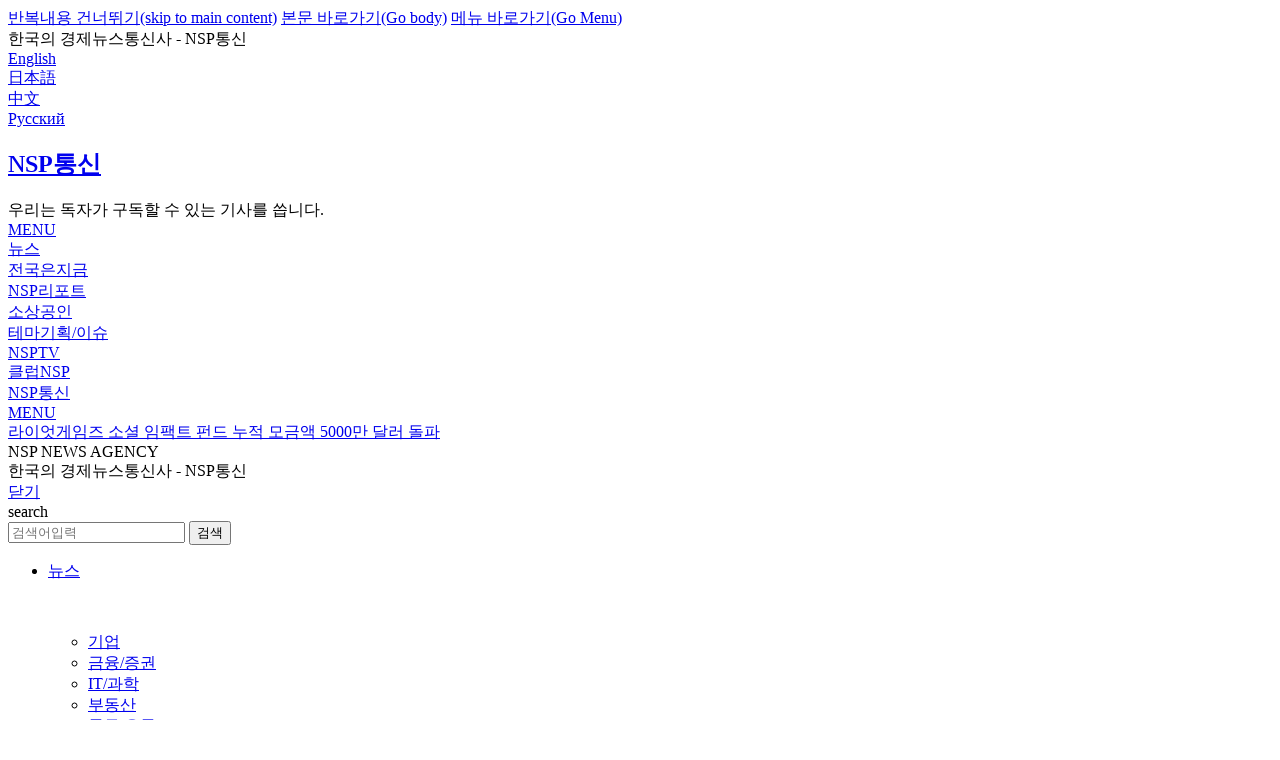

--- FILE ---
content_type: text/html; charset=UTF-8
request_url: https://www.nspna.com/news/?mode=view&newsid=670387&lang=KR
body_size: 15723
content:
<!DOCTYPE html>
<html lang="ko">
<head>
<title>라이엇게임즈 소셜 임팩트 펀드 누적 모금액 5000만 달러 돌파-NSP통신</title>
<meta charset="UTF-8" />
<meta http-equiv="X-UA-Compatible" content="IE=Edge" />
<meta name="viewport" content="width=device-width,user-scalable=yes" />
<meta name="keywords" content="라이엇게임즈,소셜임팩트펀드,누적모금액" />
<meta name="description" content="라이엇게임즈가 ‘라이엇 게임즈 소셜 임팩트 펀드(Riot Games Social Impact Fund)’의 누적 모금액이 5000만 달러(한화 약 650억원 이상)를 달성했다고 밝혔다. 2019년 출범한 라이엇게임즈 소셜 임팩트 펀드는 라이엇게임즈의 사회공헌활동을 총괄" />
<meta name="build"  content="2026.01.18" />
<meta name="author" content="이복현" />
<meta name="writer" content="이복현" />
<meta name="pulisher" content="NSP통신" />
<meta name="distribution" content="NSP통신" />
<meta name="copyright" content="NSP통신" />
<meta name="rating" content="general" />
<meta property="fb:pages" content="187183994968854" />
<meta property="fb:app_id" content="1606142703044293" />
<meta property="og:title" content="라이엇게임즈 소셜 임팩트 펀드 누적 모금액 5000만 달러 돌파-NSP통신" />
<meta property="og:site_name" content="NSP통신" />
<meta property="og:type" content="article" />
<meta property="og:url" content="https://www.nspna.com/news/?mode=view&newsid=670387&lang=KR" />
<meta property="og:image" content="https://file.nspna.com/news/2023/11/29/20231129113157_670387_1.jpg" />
<meta property="og:image:width" content="600" />
<meta property="og:image:height" content="338" />
<meta property="og:description" content="라이엇게임즈가 ‘라이엇 게임즈 소셜 임팩트 펀드(Riot Games Social Impact Fund)’의 누적 모금액이 5000만 달러(한화 약 650억원 이상)를 달성했다고 밝혔다. 2019년 출범한 라이엇게임즈 소셜 임팩트 펀드는 라이엇게임즈의 사회공헌활동을 총괄" />
<meta property="og:article:author" content="NSP통신" />
<meta name="twitter:card" content="summary" />
<meta name="twitter:title" content="라이엇게임즈 소셜 임팩트 펀드 누적 모금액 5000만 달러 돌파-NSP통신" />
<meta name="twitter:site" content="NSP통신"  />
<meta name="twitter:creator" content="nsppress" />
<meta name="twitter:image" content="https://file.nspna.com/news/2023/11/29/20231129113157_670387_1.jpg" />
<meta name="twitter:description" content="라이엇게임즈가 ‘라이엇 게임즈 소셜 임팩트 펀드(Riot Games Social Impact Fund)’의 누적 모금액이 5000만 달러(한화 약 650억원 이상)를 달성했다고 밝혔다. 2019년 출범한 라이엇게임즈 소셜 임팩트 펀드는 라이엇게임즈의 사회공헌활동을 총괄" />
<meta name="google-site-verification" content="3wbQ5NicCy_SH-HodeW9Ws-FY6DD5Z0OXf0zfLQxMcI" />
<meta name="naver-site-verification" content="5cd24c50f156c9123e6e87da23b9d659853bf389" />
<script type="application/ld+json">
{
	"@context": "http://www.schema.org",
	"@type": "NewsMediaOrganization",
	"name": "NSP통신",
	"alternateName": ["NSP", "NSP NEWS AGENCY", "NSP NEWS", "NSPTV", "NSP뉴스통신사", "엔에스피뉴스통신사"],
	"url": "https://www.nspna.com",
	"logo": {"@type": "ImageObject","url": "https://file.nspna.com/_logo/logo_600_600.png"},
	"image": { "@type": "ImageObject", "url": "https://file.nspna.com/_logo/logo_600_600.png", "height": "600", "width": "600"},
	"telephone": "+82-2-3272-2140",
	"faxNumber": "+82-2-3272-2144",
	"email": "sckim@nspna.com",
	"address": {
		"@type": "PostalAddress",
		"postalCode": "07236",
		"addressCountry": "대한민국",
		"addressRegion": "서울특별시",
		"addressLocality": "영등포구", 
		"streetAddress": "국회대로750"
	},
	"foundingDate": "2011-06-29",
	"sameAs": [
		"https://www.msn.com/ko-kr/channel/source/NSP%ED%86%B5%EC%8B%A0/sr-vid-bnmnq5e7v00v3eprvtf6ufy70yap3uw9i32fk64qdfy7uy9h9uua",
		"https://twitter.com/nsppress",
		"https://news.google.com/publications/CAAqBwgKMPXO3QowvMXTAQ",
		"https://www.youtube.com/@NSPNA",
		"https://tv.naver.com/nsptv"
	]
}
</script>
<script type="application/ld+json">
{
	"@context": "http://www.schema.org",
	"@type": "NewsArticle",
	"url": "http://www.nspna.com/news/?mode=view&newsid=670387&lang=KR",
	"mainEntityOfPage": "http://www.nspna.com/news/?mode=view&newsid=670387&lang=KR",
	"headline": "라이엇게임즈 소셜 임팩트 펀드 누적 모금액 5000만 달러 돌파-NSP통신",
	"image": [
		"https://file.nspna.com/news/2023/11/29/20231129113157_670387_1.jpg"
	],
	"name": "NSP통신",
	"datePublished": "Wed, 29 Nov 2023 11:57:23 +0900",
	"dateModified": "Wed, 29 Nov 2023 11:32:02 +0900",
	"author": [
		{"@type": "Person","name": "이복현","url": "http://www.nspna.com/news/?mode=view&newsid=670387&lang=KR"}
	],
	"publisher": {
		"@type": "Organization",
		"name":"NSP톻신",
		"logo": {
			"@type": "ImageObject",
			"url": "https://file.nspna.com/_logo/logo_600_600.png"
		}
	},
	"description": "라이엇게임즈가 ‘라이엇 게임즈 소셜 임팩트 펀드(Riot Games Social Impact Fund)’의 누적 모금액이 5000만 달러(한화 약 650억원 이상)를 달성했다고 밝혔다. 2019년 출범한 라이엇게임즈 소셜 임팩트 펀드는 라이엇게임즈의 사회공헌활동을 총괄",
	"articleBody": ""
}
</script>
<!--header.script Start-->
<link rel="shortcut icon" href="/image/favicon/favicon.ico?v=20250101" />
<meta name="apple-mobile-web-app-capable" content="yes">
<meta name="apple-mobile-web-app-status-bar-style" content="black-translucent">
<meta name="apple-mobile-web-app-title" content="NSP NEWS" />
<link rel="apple-touch-icon" sizes="57x57" href="/image/favicon/apple-icon-57x57.png?v=20250101">
<link rel="apple-touch-icon" sizes="60x60" href="/image/favicon/apple-icon-60x60.png?v=20250101">
<link rel="apple-touch-icon" sizes="72x72" href="/image/favicon/apple-icon-72x72.png?v=20250101">
<link rel="apple-touch-icon" sizes="76x76" href="/image/favicon/apple-icon-76x76.png?v=20250101">
<link rel="apple-touch-icon" sizes="114x114" href="/image/favicon/apple-icon-114x114.png?v=20250101">
<link rel="apple-touch-icon" sizes="120x120" href="/image/favicon/apple-icon-120x120.png?v=20250101">
<link rel="apple-touch-icon" sizes="144x144" href="/image/favicon/apple-icon-144x144.png?v=20250101">
<link rel="apple-touch-icon" sizes="152x152" href="/image/favicon/apple-icon-152x152.png?v=20250101">
<link rel="apple-touch-icon" sizes="180x180" href="/image/favicon/apple-icon-180x180.png?v=20250101">
<link rel="apple-touch-icon" sizes="192x192"  href="/image/favicon/android-icon-192x192.png?v=20250101">
<link rel="apple-touch-startup-image" sizes="512x512"  href="/image/favicon/android-icon-512x512.png?v=20250101">
<link rel="manifest" href="/image/favicon/manifest.webmanifest">
<script src="/image/favicon/pwacompat.min.js?v=20250101"></script>
<script>
if ('serviceWorker' in navigator) {
	window.addEventListener("load", function () {
		navigator.serviceWorker
			.register('/service_worker.js')
			.then(() => {
				console.log('NSP service worker registered');
			})
	});
}
</script>
<meta name="msapplication-TileColor" content="#FFFFFF">
<meta name="msapplication-TileImage" content="/image/favicon/ms-icon-144x144.png?v=20250101">
<meta name="theme-color" content="#003766">
<link rel="icon" type="image/png" sizes="36x36"  href="/image/favicon/android-icon-36x36.png?v=20250101">
<link rel="icon" type="image/png" sizes="48x48"  href="/image/favicon/android-icon-48x48.png?v=20250101">
<link rel="icon" type="image/png" sizes="72x72"  href="/image/favicon/android-icon-72x72.png?v=20250101">
<link rel="icon" type="image/png" sizes="96x96"  href="/image/favicon/android-icon-96x96.png?v=20250101">
<link rel="icon" type="image/png" sizes="144x144"  href="/image/favicon/android-icon-144x144.png?v=20250101">
<link rel="icon" type="image/png" sizes="192x192"  href="/image/favicon/android-icon-192x192.png?v=20230515">
<link rel="icon" type="image/png" sizes="512x512"  href="/image/favicon/android-icon-512x512.png?v=20230515">
<link rel="alternate" media="only screen and (max-width: 640px)"  href="https://m.nspna.com/news/?mode=view&newsid=670387" />
<link rel="canonical" href="https://www.nspna.com/news/?mode=view&newsid=670387" />
<link rel="amphtml" href="https://amp.nspna.com/news/?mode=view&newsid=670387&lang=KR" />
<link rel="dns-prefetch" href="https://www.nspna.com">
<link rel="preconnect" href="https://www.nspna.com">
<link rel="preconnect" href="https://file.nspna.com">
<link rel="preload" href="//fonts.gstatic.com/ea/notosanskr/v2/NotoSansKR-Light.woff2" as="font" type="font/woff2" crossorigin> 
<link rel="preload" href="//fonts.gstatic.com/ea/notosanskr/v2/NotoSansKR-Regular.woff2" as="font" type="font/woff2" crossorigin> 
<link rel="preload" href="//fonts.gstatic.com/ea/notosanskr/v2/NotoSansKR-Medium.woff2" as="font" type="font/woff2" crossorigin> 
<link rel="preload" href="//fonts.gstatic.com/ea/notosanskr/v2/NotoSansKR-Bold.woff2" as="font" type="font/woff2" crossorigin> 
<link rel="stylesheet" type="text/css" href="/_css/min.style.nsp.css?v=20251229" />
<link rel="stylesheet" type="text/css" href="/_css/min.style.nsp.same.css?v=20251101" />
<link rel="stylesheet" type="text/css" href="/_css/style.nsp.ad.css?v=20251101" />
<link rel="stylesheet" type="text/css" href="/_css/min.style.nsp.article.css?v=20251101" />
<script src="/_js/jquery-3.6.0.min.js"></script>
<script src="/_js/_config.js?v=20250101"></script>
<script src="/_js/_default.min.js?v=20250101"></script>
<script src="/_js/_base64convert.js?v=20250101"></script>
<script src="/_js/_cookie.js?v=20250101"></script>
<script src="/_js/_ad.js?v=20250101"></script>
<script src="/_js/_popup.js?v=20250101"></script>
<script src="/_js/_search.js?v=20250101"></script>
<script src="/_js/_news.js?v=20250101"></script>
<script src="/_plugin/loading/loading.js?v=20250101"></script>
<link rel="stylesheet" href="/_plugin/swiper/swiperjs/swiper-bundle.min.css?v=8.4.5">
<script src="/_plugin/swiper/swiperjs/swiper-bundle.min.js?v=8.4.5"></script>
<div id="fb-root"></div>
<script>(function(d, s, id) {
  var js, fjs = d.getElementsByTagName(s)[0];
  if (d.getElementById(id)) return;
  js = d.createElement(s); js.id = id;
  js.src = 'https://connect.facebook.net/ko_KR/sdk.js#xfbml=1&version=v3.0';
  fjs.parentNode.insertBefore(js, fjs);
}(document, 'script', 'facebook-jssdk'));</script><!--analytics.naver -->
<script rel="noopener" src="//wcs.naver.net/wcslog.js"></script>
<script>
if(!wcs_add) var wcs_add = {};
wcs_add["wa"] = "44cb69810aba";
wcs_do();
</script>
<!--// analytics.naver--><!-- microSoft Clarity tracking code for https://www.nspna.com/ -->
<script type="text/javascript">
    (function(c,l,a,r,i,t,y){
        c[a]=c[a]||function(){(c[a].q=c[a].q||[]).push(arguments)};
        t=l.createElement(r);t.async=1;t.src="https://www.clarity.ms/tag/"+i;
        y=l.getElementsByTagName(r)[0];y.parentNode.insertBefore(t,y);
    })(window, document, "clarity", "script", "gpbs0koanf");
</script><script async src="https://pagead2.googlesyndication.com/pagead/js/adsbygoogle.js?client=ca-pub-8537532622759076"
     crossorigin="anonymous"></script>
<!-- Google tag (gtag.js) -->
<script async src="https://www.googletagmanager.com/gtag/js?id=GT-PBGBN4L"></script>
<script>
  window.dataLayer = window.dataLayer || [];
  function gtag(){dataLayer.push(arguments);}
  gtag('js', new Date());
  gtag('config', 'GT-PBGBN4L');
</script>
<!-- Google Tag Manager -->
<script>(function(w,d,s,l,i){w[l]=w[l]||[];w[l].push({'gtm.start':
new Date().getTime(),event:'gtm.js'});var f=d.getElementsByTagName(s)[0],
j=d.createElement(s),dl=l!='dataLayer'?'&l='+l:'';j.async=true;j.src=
'https://www.googletagmanager.com/gtm.js?id='+i+dl;f.parentNode.insertBefore(j,f);
})(window,document,'script','dataLayer','GTM-P7L4L8Z');</script>
<!-- End Google Tag Manager --><script>
function refreshAds(obj) {
	if(obj == "G05-top") {
		setTimeout(function() {
			//alert(obj);
			if($('.G05-top > ins').children().length > 0) {
				$('.G05-top > ins').children().remove();
				$('.G05-top > ins').removeAttr('data-adsbygoogle-status');
				(adsbygoogle = window.adsbygoogle || []).push({});
				refreshAds(obj);
			}
		}, 30000*(Math.random()*2+1));
	}
	if(obj == "G01") {
		setTimeout(function() {
			//alert(obj);
			if($('.G01 > ins').children().length > 0) {
				$('.G01 > ins').children().remove();
				$('.G01 > ins').removeAttr('data-adsbygoogle-status');
				(adsbygoogle = window.adsbygoogle || []).push({});
				refreshAds(obj);
			}
		}, 20000*(Math.random()*2+1));
	}
	if(obj == "G03") {
		setTimeout(function() {
			//alert(obj);
			if($('.G03 > ins').children().length > 0) {
				$('.G03 > ins').children().remove();
				$('.G03 > ins').removeAttr('data-adsbygoogle-status');
				(adsbygoogle = window.adsbygoogle || []).push({});
				refreshAds(obj);
			}
		}, 30000*(Math.random()*2+2));
	}
	if(obj == "G03-newsbody") {
		setTimeout(function() {
			//alert(obj);
			if($('.G03-newsbody > ins').children().length > 0) {
				$('.G03-newsbody > ins').children().remove();
				$('.G03-newsbody > ins').removeAttr('data-adsbygoogle-status');
				(adsbygoogle = window.adsbygoogle || []).push({});
				refreshAds(obj);
			}
		}, 30000*(Math.random()*2+3));
	}
}

$(document).ready(function() {
	refreshAds('G05-top');
	refreshAds('G01');
	refreshAds('G03');
	//refreshAds('G03-newsbody');
});
</script>
<!--header.script End--></head>
<body>
<!-- Google Tag Manager (noscript) -->
<noscript><iframe src="https://www.googletagmanager.com/ns.html?id=GTM-P7L4L8Z"
height="0" width="0" style="display:none;visibility:hidden"></iframe></noscript>
<!-- End Google Tag Manager (noscript) --><div id="goto_skip">
	<a href="#skip_next_point" title="skip to main content">반복내용 건너뛰기(skip to main content)</a>
	<a href="#container">본문 바로가기(Go body)</a>
	<a href="#gnb3">메뉴 바로가기(Go Menu)</a>
</div><section id='wrap'>
	<section class="wrap_panel">
			</section>
	<header id='header'>
		<!--
<div style="padding: 10px 10px;background: #255d9e;text-align: center;">
	<a href="https://www.nspna.com/company/?mode=recruit" target="_blank"><span style="color:#fff;font-size: 17px;font-weight: 500;">NSP통신 신입·경력기자 모집</span></a>
</div>
-->
<div class="gnb1">
	<div class="wrap_panel">
		<div class="panel">
			<div class="gnb1-left">
				<div title='Since 2011.06.29'>한국의 경제뉴스통신사 - NSP통신</div>			</div>
			<div class="gnb1-right">
					 <div class='item '><a href='/en/'>English</a></div>
 <div class='item '><a href='/jp/'>日本語</a></div>
 <div class='item '><a href='/cn/'>中文</a></div>
 <div class='item '><a href='/ru/'>Русский</a></div>
			</div>
		</div>
	</div>
</div><div class="gnb2">
	<div class="wrap_panel">
		<div class="panel">
			<div class="logo">
				<a href="/"><h1 class="nsp_sprite nsp_logo_150">NSP통신</h1></a>			</div>
			<div class="navi">
							</div>
			<div class="gnb_left">
				<div class="item nsp-catchphrase" title="우리는 독자가 구독할 수 있는 기사를 씁니다">우리는 독자가 구독할 수 있는 기사를 씁니다.</div>
							</div>
			<div class="gnb_special">
			</div>
			<div class="gnb_menu" title="바로가기/검색">
				<a href="#">
				<div class="cssbtn_menu_info">MENU</div>
				<label for="check" class="cssbtn_menu">
					<span class="top"></span>
					<span class="middle"></span>
					<span class="bottom"></span>
				</label>
				</a>
			</div>
		</div>
	</div>
</div><div class="gnb_intro">
	<div class="wrap_panel">
		<div class="panel">
			<div class="gnb_intro_category">
								<div class="intro_category"><a href="/news/main.php">뉴스</a></div>
				<div class="intro_category"><a href="/country/main.php">전국은지금</a></div>
				<div class="intro_category"><a href="/report/main.php">NSP리포트</a></div>
				<div class="intro_category"><a href="/kfme/main.php">소상공인</a></div>
				<div class="intro_category"><a href="/news_issue/main.php">테마기획/이슈</a></div>
				<div class="intro_category"><a href="/tv/main.php">NSPTV</a></div>
			</div>
			<div class="gnb_intro_right">
				<div class="intro_category"><a href="https://www.clubnsp.com/" target="_blank" />클럽NSP</a></div>
							</div>
		</div>
	</div>
</div><div class="gnb3">
	<div class='wrap_panel'>
		<div class='panel'>
			<div class='gnb3-logo'><a href="/"><span class="nsp_sprite nsp_logo_80">NSP통신</span></a></div>
			<div class='gnb3-menu gnb_menu'>
				<a href="#">
				<div class="cssbtn_menu_info">MENU</div>
				<label for="check" class="cssbtn_menu">
					<span class="top"></span>
					<span class="middle"></span>
					<span class="bottom"></span>
				</label>
				</a>
			</div>
			<div class='gnb3-subject'><a href="/">라이엇게임즈 소셜 임팩트 펀드 누적 모금액 5000만 달러 돌파</a></div>
		</div>
	</div>
</div><script>
jQuery(function ($) {
	$(".accordion-content").css("display", "none");
	$(".accordion-icon").click(function () {
		$(".accordion-icon").not(this).removeClass("open");
		$(".accordion-icon").not(this).next().slideUp(100);
		$(this).toggleClass("open");
		$(this).next().slideToggle(100);
	});
	var category_code = "news";
	//alert(category_code);
	if(category_code) {
		$("li.category-"+category_code+" .subtitle a").addClass("on");
		$("li.category-"+category_code+" .submenu").css("display","grid");
		$("li.category-"+category_code+" .submenu1").css("display","grid");
		$("li.category-"+category_code+" .accordion-icon").toggleClass("open");
	}
});
</script>
<nav id="gnb_side" val="N">
		<section class="gnb_panel">
		<div class="gnb_header">
			<div class="gnb_header_title">
				<div class="gnb_title">NSP NEWS AGENCY</div>
				<div class="gnb_title2">한국의 경제뉴스통신사 - NSP통신</div>
			</div>
			<div class="gnb_close">
				<a href="#" class="close"><div class="set_btn_20 btn_20_fff_close">닫기</div></a>
			</div>
		</div>

		<div class="gnb_search">
			<form name="frmSearchTop" onsubmit="return SearchTop(this.form);">
<span class="blind">search</span>
<div class="search_box">
	<input type="search" class="search_text" id="q" name="q" value="" title="검색어입력" autocapitalize="off" placeholder="검색어입력" />
	<button type="submit" class="btn_search" onclick="javascript: SearchTop(this.form);return false;"><span class="set_btn_20 btn_20_000_search">검색</span></button>
</div>
</form>
		</div>
		<div class="gnb_wrap">
			<ul id="accordion" class="menu accordion-container">
				<li class="mitem category-news">
					<p class="subtitle"><a href="/news/main.php">뉴스</a></p>
					<p class="accordion-icon">&nbsp;</p>
					<ul class="submenu accordion-content">
						<li class=""><a href="/news/?cid=20"><span>기업</span></a></li>
<li class=""><a href="/news/?cid=12"><span>금융/증권</span></a></li>
<li class="on"><a href="/news/?cid=11"><span>IT/과학</span></a></li>
<li class=""><a href="/news/?cid=13"><span>부동산</span></a></li>
<li class=""><a href="/news/?cid=17"><span>물류/유통</span></a></li>
<li class=""><a href="/news/?cid=14"><span>자동차</span></a></li>
<li class=""><a href="/news/?cid=21"><span>의학/건강</span></a></li>
<li class=""><a href="/news/?cid=16"><span>생활경제</span></a></li>
<li class=""><a href="/news/?cid=19"><span>정치/사회</span></a></li>
<li class=""><a href="/news/?cid=15"><span>연예/문화</span></a></li>
<li class=""><a href="/news/?cid=18"><span>인사/동정</span></a></li>
<li class=""><a href="/news/?cid=23"><span>신상품/리뷰</span></a></li>
<li class=""><a href="/news/?cid=24"><span>해명/반론</span></a></li>
					</ul>
				</li>
				<li class="mitem category-country">
					<p class="subtitle"><a href="/country/main.php">전국은 지금</a></p>
					<p class="accordion-icon">&nbsp;</p>
					<ul class="submenu accordion-content">
						<li  class="" ><a href="/country/?mode=list&cid=7001"><span>서울</span></a></li>
<li  class="" ><a href="/country/?mode=list&cid=7002"><span>부산</span></a></li>
<li  class="" ><a href="/country/?mode=list&cid=7003"><span>대구/경북</span></a></li>
<li  class="" ><a href="/country/?mode=list&cid=7004"><span>인천</span></a></li>
<li  class="" ><a href="/country/?mode=list&cid=7005"><span>광주/전남</span></a></li>
<li  class="" ><a href="/country/?mode=list&cid=7006"><span>대전/충남</span></a></li>
<li  class="" ><a href="/country/?mode=list&cid=7007"><span>울산</span></a></li>
<li  class="" ><a href="/country/?mode=list&cid=7008"><span>경기동부</span></a></li>
<li  class="" ><a href="/country/?mode=list&cid=7009"><span>경기남부</span></a></li>
<li  class="" ><a href="/country/?mode=list&cid=7010"><span>경기북부</span></a></li>
<li  class="" ><a href="/country/?mode=list&cid=7011"><span>강원</span></a></li>
<li  class="" ><a href="/country/?mode=list&cid=7012"><span>충북</span></a></li>
<li  class="" ><a href="/country/?mode=list&cid=7013"><span>전북</span></a></li>
<li  class="" ><a href="/country/?mode=list&cid=7014"><span>경남</span></a></li>
<li  class="" ><a href="/country/?mode=list&cid=7015"><span>경남서부</span></a></li>
<li  class="" ><a href="/country/?mode=list&cid=7016"><span>제주</span></a></li>
					</ul>
				</li>
				<li class="mitem category-report">
					<p class="subtitle"><a href="/report/main.php">NSP리포트</a></p>
					<p class="accordion-icon">&nbsp;</p>
					<ul class="submenu accordion-content">
						<li  class="" ><a href="/report/?mode=list&cid=9001"><span>정보/정책</span></a></li>
<li  class="" ><a href="/report/?mode=list&cid=9002"><span>실적/매출</span></a></li>
<li  class="" ><a href="/report/?mode=list&cid=9003"><span>실무인터뷰</span></a></li>
<li  class="" ><a href="/report/?mode=list&cid=9004"><span>분석/전망</span></a></li>
<li  class="" ><a href="/report/?mode=list&cid=9005"><span>위기관리</span></a></li>
<li  class="" ><a href="/report/?mode=list&cid=9006"><span>리포트</span></a></li>
<li  class="" ><a href="/report/?mode=list&cid=9007"><span>동향</span></a></li>
					</ul>
				</li>
				<li class="mitem category-kfme">
					<p class="subtitle"><a href="/kfme/main.php">소상공인</a></p>
					<p class="accordion-icon">&nbsp;</p>
					<ul class="submenu accordion-content">
						<li  class="" ><a href="/kfme/?mode=list&cid=9101"><span>정책</span></a></li>
<li  class="" ><a href="/kfme/?mode=list&cid=9102"><span>금융/소비</span></a></li>
<li  class="" ><a href="/kfme/?mode=list&cid=9103"><span>업계소식</span></a></li>
<li  class="" ><a href="/kfme/?mode=list&cid=9104"><span>사람</span></a></li>
<li  class="" ><a href="/kfme/?mode=list&cid=9105"><span>협회</span></a></li>
					</ul>
				</li>
				<li class="mitem category-news_issue">
					<p class="subtitle"><a href="/news_issue/main.php">테마기획/이슈</a></p>
					<p class="accordion-icon">&nbsp;</p>
					<ul class="submenu1 accordion-content">
						<li  class="" ><a href="/news_issue/?issue_id=41"><span>들어보니</span></a></li><li  class="" ><a href="/news_issue/?issue_id=46"><span>알아보니</span></a></li><li  class="" ><a href="/news_issue/?issue_id=39"><span>확인해보니</span></a></li><li  class="" ><a href="/news_issue/?issue_id=67"><span>그래프속이야기</span></a></li><li  class="" ><a href="/news_issue/?issue_id=66"><span>DB속이야기</span></a></li><li  class="" ><a href="/news_issue/?issue_id=42"><span>사진속이야기</span></a></li><li  class="" ><a href="/news_issue/?issue_id=40"><span>업계기상도</span></a></li>					</ul>
				</li>
				<li class="mitem category-tv">
					<p class="subtitle"><a href="/tv/main.php">NSPTV</a></p>
					<p class="accordion-icon">&nbsp;</p>
					<ul class="submenu1 accordion-content">
						<li class=""><a href="/tv/?chennel=tv"><span>NSP영상뉴스</span></a></li>
<li class=""><a href="/tv/?chennel=7cut"><span>NSP숏품 - 심층취재, 풍자, 공감영상</span></a></li>
					</ul>
				</li>
				<li class="mitem category-company">
					<p class="subtitle"><a href="https://m.nspna.com/company/" target="_blank">NSP통신 매체소개</a></p>
				</li>
			</ul>
		</div>
		<div class="gnb_footer"><div class="sns"><ul> <li><a href='/en/'>English</a></li>
 <li><a href='/jp/'>日本語</a></li>
 <li><a href='/cn/'>中文</a></li>
 <li><a href='/ru/'>Русский</a></li>
</ul></div></div>		<div class="gnb_footer">
			<div class="sns">
				<ul>
					<li><a href='https://www.msn.com/ko-kr/channel/source/NSP%ED%86%B5%EC%8B%A0/sr-vid-bnmnq5e7v00v3eprvtf6ufy70yap3uw9i32fk64qdfy7uy9h9uua?ocid=BingNewsVerp' target='_blank'><span class='sprite-ico-24-circle ico-black-msn' title='msn news'>MSN News</span></a></li><li><a href='https://news.google.com/s/CBIwgeW8-Dk?r=0&oc=1' target='_blank'><span class='sprite-ico-24-circle ico-black-googlenews' title='google news'>구글뉴스</span></a></li><li><a href='https://twitter.com/nsppress' target='_blank'><span class='sprite-ico-24-circle ico-black-twitter' title='twitter'>트위터</span></a></li><li><a href='https://www.youtube.com/@NSPNA' target='_blank'><span class='sprite-ico-24-circle ico-black-youtube2' title='youtube'>유튜브</span></a></li><li><a href='https://tv.naver.com/nsptv' target='_blank'><span class='sprite-ico-24-circle ico-black-navertv' title='NAVER TV'>네이버TV</span></a></li>				</ul>
			</div>
			<!--div class="etc">
				<div class="btn_tel"><h3><a href="tel:02-3272-2140">제보 02-3272-2140</a></h3></div>
			</div-->
		</div>
	</section>
</nav>
<div id="gnb_side_bg"></div>	</header><div id="container">
	<div class="news_header">
		<div class="wrap_panel">
			<div class="head4"><h2 class="category_name_mini"><a href="/news/?mode=list&cid=11">IT/과학</a></h2><h5 class="category_menu_mini"><ul><li><a href='/news/?mode=list&cid=1101'>IT일반/과학</a></li><li><a href='/news/?mode=list&cid=1102'>컴퓨팅/디바이스</a></li><li class='on'><a href='/news/?mode=list&cid=1103'>게임</b></a></li><li><a href='/news/?mode=list&cid=1104'>통신/모바일</a></li><li><a href='/news/?mode=list&cid=1105'>인터넷/콘텐츠</a></li></ul></h5></div>		</div>
	</div>
	<div class="news_main ">
			<script>
	$(document).ready(function() {
		 ad_cookie_load('G05-670387');
	});
	</script>
	<div id="G05_result"></div>
	<div id="G05-670387" class="ad ad_google wrap_panel" align="center" title="G05-PC-TOP">
		<div class="adInfo">G03-8236672469</div>
		<div class="G05-top-close">
			<button  type="button" class="gray ad_close" onclick="javascript: ad_cookie_close('G05-670387');">Close</button>
		</div>
		<div class="G05-top" title="G05-9042268614" style="border:1px solid #f5f5f5">
			<ins class="adsbygoogle"
				 style="display:block"
				 data-ad-client="ca-pub-8537532622759076"
				 data-ad-slot="9042268614"
				 data-ad-format="auto"
				 data-full-width-responsive="true"></ins>
			<script>
				 (adsbygoogle = window.adsbygoogle || []).push({});
			</script>
		</div>
	</div>
	<script>
	$(document).ready(function() {
		var iframe_h_G05 = $("#aswift_1").height();
		//$("#G03_result").html("#"+iframe_h_G05).css("font-size", '11px');
		if(iframe_h_G05 !== undefined) {
			$(".G05-top").css("height", iframe_h_G05);
		} else { //undefined
			$(".G05-top").css("background-color", '#fff');
		}
	});
	</script>
		<div class="wrap_panel">
			<div class="contents">
				<div></div><script type="text/javascript" src="https://developers.kakao.com/sdk/js/kakao.min.js"></script>
<script type="text/javascript">
function share_sns(sns) {

	var sns_url = document.location.href;
	var sns_title = "라이엇게임즈 소셜 임팩트 펀드 누적 모금액 5000만 달러 돌파-NSP통신";
	var sns_description = "라이엇게임즈가 ‘라이엇 게임즈 소셜 임팩트 펀드(Riot Games Social Impact Fund)’의 누적 모금액이 5000만 달러(한화 약 650억원 이상)를 달성했다고 밝혔다. 2019년 출범한 라이엇게임즈 소셜 임팩트 펀드는 라이엇게임즈의 사회공헌활동을 총괄";
	var sns_img = "https://file.nspna.com/news/2023/11/29/20231129113157_670387_1.jpg";

	switch(sns)	{
		case 'kakaotalk':		share_kakaotalk(sns_title, sns_description, sns_url, sns_img);	break;
		case 'kakaostory':	share_kakaostory(sns_url);	break;
		case 'band':			share_band(sns_title, sns_url, sns_img);		break;
		case 'facebook':		share_facebook(sns_title, sns_url, sns_img);		break;
		case 'twitter':			share_twitter(sns_title, sns_url, sns_img);		break;
		case 'naverblog':		share_naverblog(sns_title, sns_url, sns_img);	break;
		case 'line':				share_line(sns_title, sns_url, sns_img);		break;
		/*
		case 'pinterest':	share_pinterest(sns_title, sns_url, sns_img);	break;
		case 'pholar':		share_pholar(sns_title, sns_url, sns_img);		break;
		*/
		default: alert('지원하지 않는 SNS입니다.');		break;
	}
}
Kakao.init('1ff3d2c6a2ff607aaa72740b5966a2ae');
function share_kakaotalk(sns_title, sns_description, sns_url, sns_img) {
	if(sns_img != '') {
		Kakao.Link.sendDefault({
			objectType: "feed",
			content: {
				title: sns_title,
				description: sns_description,
				imageUrl: sns_img,
				link: {
					webUrl: sns_url,
					mobileWebUrl: sns_url
				}
			}
		});
	} else {
		Kakao.Link.sendDefault({
			objectType: "feed",
			content: {
				title: sns_title,
				description: sns_description,
				link: {
					webUrl: sns_url,
					mobileWebUrl: sns_url
				}
			}
		});
	}
	Kakao.Link.cleanup();
	window.reload();
}
function share_kakaostory(sns_url) {
	var url = encodeURIComponent(sns_url);
	var _appurl = "https://story.kakao.com/share?url="+ url
	window.open(_appurl,'share_kakaostory','width=700,height=500,resizable=no,scrollbars=yes');
}
function share_band(sns_title, sns_url) {
	var url = encodeURIComponent(sns_url);
	var title = encodeURI(sns_title);
	var _appurl = "http://band.us/plugin/share?body=" + title + "  " + url + "&route=" + url;
	window.open(_appurl,'share_band','width=700,height=500,resizable=no,scrollbars=yes');
}
function share_facebook(sns_title, sns_url, sns_img) {
	var u = encodeURIComponent(sns_url+"&agentcode=93191");
	var t = encodeURIComponent(sns_title);
	var _appurl = "http://www.facebook.com/sharer.php?u="+u+"&t="+t;
	window.open(_appurl,'share_facebook','width=700,height=600,resizable=no,scrollbars=yes');
}
function share_twitter(sns_title, sns_url, sns_img) {
	var url = encodeURIComponent(sns_url);
	var text = encodeURIComponent(sns_title);
	var _appurl = "https://twitter.com/intent/tweet?url="+url+"&text="+text;
	window.open(_appurl,'share_twitter','width=700,height=600,resizable=no,scrollbars=yes');
}
function share_naverblog(sns_title, sns_url, sns_img) {
	var url =sns_url+"&agentcode=94277";
	url = encodeURIComponent(url);
	var title = encodeURI(sns_title);
	var _appurl = "http://blog.naver.com/openapi/share?url="+url+"&title="+title;
	//var _appurl = "https://share.naver.com/web/shareView.nhn?url="+url+"&title="+title;
	window.open(_appurl,'share_naverblog','width=800,height=600,resizable=no,scrollbars=yes');
}
function share_line(sns_title, sns_url, sns_img) { //only mobile
	var _appurl = "http://line.me/R/msg/text/?" + sns_title + " " + sns_url;
	window.open(_appurl,'share_line','width=700,height=500,resizable=no,scrollbars=yes');
}
/*
function share_pinterest(sns_title, sns_url, sns_img) {
	var _appurl = "http://www.pinterest.com/pin/create/button/?url=" + sns_url + "&media=" + sns_img + "&description=" + sns_title;
	window.open(_appurl,'share_pinterest','width=700,height=500,resizable=no,scrollbars=yes');
}
function share_sms(sns_title, sns_url) { //only web
	var message = sns_title +"\r\n "+sns_url;
	//message = encodeURIComponent(message); // curURL 22byte 이므로 curMsg를 57byte를 넘지않아야함(SK:70자)
	if(appType == "web"){
		alert("모바일에서만 가능한 서비스입니다.");
		return;
	} else {
		location.href = "sms:?body="+message;
	}
}
*/
</script><div class="news_aticle"><div class='news_head'><h2 class='news_title'><!-- s : 기사 제목 -->라이엇게임즈 소셜 임팩트 펀드 누적 모금액 5000만 달러 돌파<!-- e : 기사 제목 --><a name="goto_share"></a></h2><div class='news_publish'><span>NSP통신</span>, <span>이복현 기자</span>, 2023-11-29 11:57 KRX7 R0</div><div class='news_tags'> <span>#라이엇게임즈</span>  <span>#소셜임팩트펀드</span>  <span>#누적모금액</span> </div><div class='font-control'><a href="javascript:;" onclick="javascript: share_sns('facebook');" title="facebook"><div class="sprite-ico-24 ico-black-facebook"></div><div class="sns-name nomobile">페이스북</div></a><a href="javascript:;" onclick="javascript: share_sns('twitter');" title="twitter"><div  class="sprite-ico-24 ico-black-twitter"></div><div class="sns-name nomobile">트위터</div></a><a href="javascript:;" onclick="javascript: share_sns('kakaotalk');" title="kakaotalk"><div class="sprite-ico-24 ico-black-kakaotalk"></div><div class="sns-name nomobile">카카오톡</div></a><a href="javascript:;" onclick="javascript: share_sns('line');" title="line"><div class="sprite-ico-24 ico-black-line"></div><div class="sns-name nomobile">라인</div></a><a href="javascript:;" onclick="javascript: news_control('plus', 'font-zoom');" title="enlarge"><div  class="sprite-ico-24 ico-black-font-plus"></div><div class="sns-name nomobile">확대</div></a><a href="javascript:;" onclick="javascript: news_control('minus', 'font-zoom');" title="smaller"><div  class="sprite-ico-24 ico-black-font-minus"></div><div class="sns-name nomobile">축소</div></a><a href="javascript:;" onclick="javascript: news_print('670387');" title="인쇄"><div  class="sprite-ico-24 ico-black-print"></div><div class="sns-name nomobile">인쇄</div></a></div><h3 class='news_summary'>빛의 인도자 카르마 등 다양한 캠페인 진행…28개 지역 450여 개 단체에 모금액 전달</h3></div><div id='font-zoom' class='news_body'><!-- google_ad_section_start --><!-- s : 기사 본문 --><div id="CmAdContent"><a href='https://file.nspna.com/news_org/2023/11/29/20231129113157_670387_1.jpg' target='_blank'><div class="section_img section_img_center" align="center"><div class="section_image" style="width:600;max-width:600px"><img src="https://file.nspna.com/news/2023/11/29/20231129113157_670387_1.jpg" loading="lazy" width="600" alt="NSP통신- (이미지 = 라이엇게임즈)" /><div class="jaket_plus">fullscreen</div><div class="jaket_bg"></div><div class="section_gallery"></div><div class="section_caption"> (이미지 = 라이엇게임즈)</div></div></div></a><p class='section_txt'>(서울=NSP통신) 이복현 기자 = 라이엇게임즈가 ‘라이엇 게임즈 소셜 임팩트 펀드(Riot Games Social Impact Fund)’의 누적 모금액이 5000만 달러(한화 약 650억원 이상)를 달성했다고 밝혔다.<br /><br /> 2019년 출범한 라이엇게임즈 소셜 임팩트 펀드는 라이엇게임즈의 사회공헌활동을 총괄하는 비영리 기관으로, ▲그 해 리그 오브 레전드(League of Legends) 인게임 스킨 ‘빛의 인도자 카르마’ 판매 수익 약 600만 달러를 기금으로 조성했다. <br /><br /> ▲코로나19 기간에는 580만 개 이상의 방역용품을 전달하고 천막, 병상, 산소 공급을 지원했으며 ▲2022년에는 우크라이나 등 동유럽 지역 인도적 구호 활동 지원을 위해 약 540만 달러를 기부하는 등 다양한 활동을 이어오고 있다.</p>	<div id="G03_result"></div>
	<div class="ad ad_google" align="center" title="G03-PC-기사본문-인피드B">
		<div class="adInfo">G03-8236672469</div>
		<div class="G03">
			<ins class="adsbygoogle"
				 style="display:block"
				 data-ad-format="fluid"
				 data-ad-layout-key="-er+5w+4e-db+86"
				 data-ad-client="ca-pub-8537532622759076"
				 data-ad-slot="8236672469"></ins>
			<script>
			(adsbygoogle = window.adsbygoogle || []).push({});
			</script>
		</div>
	</div>
	<script>
	$(document).ready(function() {
		var iframe_h_G03 = $("#aswift_2").height();
		//$("#G03_result").html("#"+iframe_h_G03).css("font-size", '11px');
		if(iframe_h_G03 !== undefined) {
			$(".G03").css("height", iframe_h_G03);
		} else { //undefined
			$(".G03").css("background-color", '#fff');
		}
	});
	</script>
<p class='section_txt'> 라이엇게임즈 딜런 자데자(Dylan Jadeja) CEO는 “라이엇게임즈 소셜 임팩트 펀드 설립 당시 이 정도로 큰 변화를 예상하지 못했다”며 “긍정적 변화를 주도하고 선한 영향력 전파에 앞장서는 수백만 명의 플레이어가 자랑스럽다”라고 말했다.</p><p class='section_txt epilog_byline'>NSP통신 이복현 기자(bhlee2016@nspna.com)</p><p class='section_txt epilog'>ⓒ한국의 경제뉴스통신사 NSP통신·NSP TV. 무단전재-재배포 금지.</p></p><p class='section_txt'></div><!-- e : 기사 본문 --><!-- google_ad_section_end --><div id="ad_tjtue_0BAP" class="ad_tjtue" ><script rel="noopener" src="//ad.tjtune.com/cgi-bin/PelicanC.dll?impr?pageid=0BAP&out=script" charset="euc-kr"></script></div></div></div><script>
$(function() {
	article_gallery('');
	//article_vod_resize();
	//article_img_resize();
});
window.addEventListener(orientationEvent, function() {
	article_gallery('');
	//article_vod_resize();
	//article_img_resize();
});
function article_img_resize() {
	var width = $('.section_img').find("img").width();
	$('.section_img').css("width", width);
	$('.section_image').css("width", width);
}
function article_vod_resize() {
//	var news_width = $(".news_aticle").width();
//	var vod_width = $('#vod iframe').attr('width');
//	var vod_height = $('#vod iframe').attr('height');
//	var R = news_width/vod_width;
//	var rate = R.toFixed(1);
//	//alert(vod_format+"/"+vod_width+"/"+vod_height);
//
//	if(vod_width > vod_height) {
//		var vod_format = "normal";
//	} else {
//		var vod_format = "shots";
//	}
//	//alert(vod_format+"/"+news_width+"/"+vod_width+"/"+vod_height+"/"+rate);
//	if(vod_format == "normal") {
//		$("#vod iframe").css("width", vod_width);
//		$("#vod iframe").css("height", vod_height);
//	}
//
//	if(vod_format == "shots") {
//		if(vod_width > news_width) { // frame width > device width
//			vod_height = vod_height*rate;
//			$("#vod iframe.nsp7cut").css("width", vod_width);
//			$("#vod iframe.nsp7cut").css("height",vod_height);
//		} else {
//			$("#vod iframe.nsp7cut").css("width", vod_width);
//			$("#vod iframe.nsp7cut").css("width", vod_height);
//		}
//	}
}
function article_gallery(galleryid) {
	if (galleryid != "" ) {
		var url ='/gallery/gallery.php?galleryid='+galleryid;
		html = '';
		html +='<div class="gallery_btn">';
		html +='<a href="'+url+'">화보보기</a>';
		html +='</div>';
		$(".section_gallery a").attr("href",url);
		$(".section_gallery").append(html);
	}
}
</script>			</div>
			<div class="aside">
				<div class="top2-ad"><div class="ad_nsp" title="T01"><div class="T01"><div id='T01_samsung_5043' style='margin-bottom:0px'><a href='http://news.samsung.com/' target='_blank' title='삼성전자[T01]300_80'><img src='https://file.nspna.com/ad/T01_samsung_5043.gif' width='300'  alt='[NSPAD]삼성전자' /></a></div></div></div></div><div class="nsp7cut_main line-top"><div class="item"><a href="/tv/?chennel=7cut&mode=view&newsid=639759"><div class="image"><div class="nsp_vod_play_30"></div><img src='https://file.nspna.com/news/2023/05/30/photo_20230530123951_639759_0.jpg' width='100%' alt='[NSP7컷]인터넷은행의 혁신적인 배신' title='[NSP7컷]인터넷은행의 혁신적인 배신' /></div></a></div></div><div class='newsbox_multi line-top'><div class='BoxTitle2'><div class='title'>NSP 리포트</div><div class='btn_more'></div></div><ul class='nsp-news-list'><li class='panel-img-right'><a href='/report/?mode=view&newsid=798046'><div class='image'><picture class="bg_photo3"><source type="image/jpeg" srcset="https://file.nspna.com/news/2026/01/16/20260116175922_798046_0.png"><img src="https://file.nspna.com/news/2026/01/16/20260116175922_798046_0.png" loading="lazy" width="120" height="90" style="margin-top:0px;" alt="[NSP PHOTO][식품업계기상도]프차계 첫 타겟 피자헛 비·대장균군 발효유 hy 흐림 음료계는 트렌드 타고 맑음" /></picture></div><div class='text'><div class='spotkey'><span class='spotkey-blue' style='font-size:13px'>식품업계기상도</span></div><div class='title u'>프차계 첫 타겟 피자헛 ‘비’·대장균군 발효유 hy ‘흐림’ 음료계는 트렌드 타고 ‘맑음’</div></div></a></li><li class='panel-img-right'><a href='/report/?mode=view&newsid=798043'><div class='image'><picture class="bg_photo3"><source type="image/jpeg" srcset="https://file.nspna.com/news/2026/01/16/20260116174745_798043_0.jpg"><img src="https://file.nspna.com/news/2026/01/16/20260116174745_798043_0.jpg" loading="lazy" width="120" height="90" style="margin-top:0px;" alt="[NSP PHOTO][금융업계기상도]신한은행 맑음·IBK기업은행 흐림" /></picture></div><div class='text'><div class='spotkey'><span class='spotkey-blue' style='font-size:13px'>금융업계기상도</span></div><div class='title u'>신한은행 ‘맑음’·IBK기업은행 ‘흐림’</div></div></a></li><li class='panel-img-right'><a href='/report/?mode=view&newsid=798036'><div class='image'><picture class="bg_photo3"><source type="image/jpeg" srcset="https://file.nspna.com/news/2026/01/16/20260116174006_798036_0.png"><img src="https://file.nspna.com/news/2026/01/16/20260116174006_798036_0.png" loading="lazy" width="120" height="90" style="margin-top:0px;" alt="[NSP PHOTO][그룹주 기상도]삼성전자·포스코 맑음…태광산업은 규제 변수에 비" /></picture></div><div class='text'><div class='spotkey'><span class='spotkey-blue' style='font-size:13px'>그룹주 기상도</span></div><div class='title u'>삼성전자·포스코 ‘맑음’…태광산업은 규제 변수에 ‘비’</div></div></a></li></ul></div><div class='line-top'>	<div id="G01_result"></div>
	<div class="ad ad_google" title="G01-PC-기사우상단">
		<div class="adInfo">G01-7888933544</div>
		<div class="G01">
			<ins class="adsbygoogle"
				 style="display:inline-block;width:300px;height:300px"
				 data-ad-client="ca-pub-8537532622759076"
				 data-ad-slot="7888933544"></ins>
			<script>
				 (adsbygoogle = window.adsbygoogle || []).push({});
			</script>
		</div>
	</div>
	<script>
	$(document).ready(function() {
		var iframe_h_G01 = $("#aswift_3").height();
		//$("#G01_result").html("#"+iframe_h_G01).css("font-size", '11px');
		if(iframe_h_G01 !== undefined) {
			$(".G01").css("height", iframe_h_G01);
		} else { //undefined
			$(".G01").css("background-color", '#fff');
		}
	});
	</script>
</div><div class='newsbox_issue line-top'><div class='BoxTitle2'><div class='title'>들어보니</div><div class='btn_more'><a href='/news_issue/?issue_id=41'><span class='btn_ui_silver ui-up-5 ui-icon-plus'></span>더보기</a></div></div><ul class='nsp-news-list'><li class='panel-img-right'><a href='/news_issue/?mode=view&issue_id=41&newsid=797773'><div class='image'><picture class="bg_photo3"><source type="image/jpeg" srcset="https://file.nspna.com/news/2026/01/15/20260115162756_797773_0.png"><img src="https://file.nspna.com/news/2026/01/15/20260115162756_797773_0.png" loading="lazy" width="133" height="80" style="margin-left:-6px;" alt="[NSP PHOTO][들어보니]대법, 피자헛 판결이 던진 신호…프랜차이즈 수익구조 재편 압박" /></picture></div><div class='text'><div class='title u'>대법, 피자헛 판결이 던진 신호…“프랜차이즈 수익구조 재편 압박”</div></div></a></li><li class='panel-img-right'><a href='/news_issue/?mode=view&issue_id=41&newsid=797300'><div class='image'><picture class="bg_photo3"><source type="image/jpeg" srcset="https://file.nspna.com/news/2026/01/13/20260113160326_797300_0.jpg"><img src="https://file.nspna.com/news/2026/01/13/20260113160326_797300_0.jpg" loading="lazy" width="120" height="79" style="margin-top:0px;" alt="[NSP PHOTO][들어보니]케이뱅크 코스피 상장예비심사 통과…1분기 상장 목표" /></picture></div><div class='text'><div class='title u'>케이뱅크 코스피 상장예비심사 통과…“1분기 상장 목표”</div></div></a></li><li class='panel-img-right'><a href='/news_issue/?mode=view&issue_id=41&newsid=796477'><div class='image'><picture class="bg_photo3"><source type="image/jpeg" srcset="https://file.nspna.com/news/2026/01/07/20260107161959_796477_0.jpg"><img src="https://file.nspna.com/news/2026/01/07/20260107161959_796477_0.jpg" loading="lazy" width="123" height="80" style="margin-left:-1px;" alt="[NSP PHOTO][들어보니]메론소다맛으로 MZ 공략···HK이노엔의 숙취해소제 시장 승부수, 업계 반응은 맛보다 제형" /></picture></div><div class='text'><div class='title u'>“메론소다맛으로 MZ 공략”···HK이노엔의 숙취해소제 시장 승부수, 업계 반응은 ‘맛보다 제형’</div></div></a></li></ul></div><div class='line-top'><div class="ad_nsp"><div class="adInfo">N06</div><div class="N06" title="N06"><div id='N06_hanagroup_5039' class='add-banner' style='margin-bottom:10px'><a href='http://www.hanafn.com/' target='_blank'><img src='https://file.nspna.com/ad/N06_hanagroup_5039.jpg' width='300' title='하나금융[N06]' alt='[NSPAD]하나금융' /></a></div><div id='N06_hunengin_5038' class='add-banner' style='margin-bottom:10px'><a href='https://www.hec.co.kr/ko' target='_blank'><img src='https://file.nspna.com/ad/N06_hunengin_5038.jpg' width='300' title='현대엔지니어링[N06]' alt='[NSPAD]현대엔지니어링' /></a></div><div id='N06_insadolplus_5037' class='add-banner' style='margin-bottom:10px'><a href='https://edkshop.com/' target='_blank'><img src='https://file.nspna.com/ad/N06_insadolplus_5037.jpg' width='300' title='동국제약[N06]' alt='[NSPAD]동국제약' /></a></div><div id='N06_wooribank_5033' class='add-banner' style='margin-bottom:10px'><a href='https://youtu.be/aN0q4bIqOo4' target='_blank'><img src='https://file.nspna.com/ad/N06_wooribank_5033.jpg' width='300' title='우리은행[N06]' alt='[NSPAD]우리은행' /></a></div><div id='N06_uplus_5029' class='add-banner' style='margin-bottom:10px'><a href='https://youtu.be/gpP22dWiU_M?si=8uGyPoLfdnvzu2Cs' target='_blank'><img src='https://file.nspna.com/ad/N06_uplus_5029.png' width='300' title='LG유플러스[N06]' alt='[NSPAD]LG유플러스' /></a></div><div id='N06_wooricard_5025' class='add-banner' style='margin-bottom:10px'><a href='http://m.wooricard.com/dcmw/yh1/crd/crd01/M1CRD101S02.do?recomNo=103500' target='_blank'><img src='https://file.nspna.com/ad/N06_wooricard_5025.png' width='300' title='우리카드[N06]' alt='[NSPAD]우리카드' /></a></div><div id='N06_doasosio_5024' class='add-banner' style='margin-bottom:10px'><a href='https://www.youtube.com/@DongASocioGroup' target='_blank'><img src='https://file.nspna.com/ad/N06_doasosio_5024.jpg' width='300' title='동아쏘시오홀딩스[N06]' alt='[NSPAD]동아쏘시오홀딩스' /></a></div></div></div></div><div class='newsbox_issue line-top'><div class='BoxTitle2'><div class='title'>업계기상도</div><div class='btn_more'><a href='/news_issue/?issue_id=40'><span class='btn_ui_silver ui-up-5 ui-icon-plus'></span>더보기</a></div></div><ul class='nsp-news-list'><li class='panel-img-right'><a href='/news_issue/?mode=view&issue_id=40&newsid=798046'><div class='image'><picture class="bg_photo3"><source type="image/jpeg" srcset="https://file.nspna.com/news/2026/01/16/20260116175922_798046_0.png"><img src="https://file.nspna.com/news/2026/01/16/20260116175922_798046_0.png" loading="lazy" width="120" height="90" style="margin-top:-5px;" alt="[NSP PHOTO][식품업계기상도]프차계 첫 타겟 피자헛 비·대장균군 발효유 hy 흐림 음료계는 트렌드 타고 맑음" /></picture></div><div class='text'><div class='title u'>프차계 첫 타겟 피자헛 ‘비’·대장균군 발효유 hy ‘흐림’ 음료계는 트렌드 타고 ‘맑음’</div></div></a></li><li class='panel-img-right'><a href='/news_issue/?mode=view&issue_id=40&newsid=798043'><div class='image'><picture class="bg_photo3"><source type="image/jpeg" srcset="https://file.nspna.com/news/2026/01/16/20260116174745_798043_0.jpg"><img src="https://file.nspna.com/news/2026/01/16/20260116174745_798043_0.jpg" loading="lazy" width="120" height="90" style="margin-top:-5px;" alt="[NSP PHOTO][금융업계기상도]신한은행 맑음·IBK기업은행 흐림" /></picture></div><div class='text'><div class='title u'>신한은행 ‘맑음’·IBK기업은행 ‘흐림’</div></div></a></li><li class='panel-img-right'><a href='/news_issue/?mode=view&issue_id=40&newsid=798036'><div class='image'><picture class="bg_photo3"><source type="image/jpeg" srcset="https://file.nspna.com/news/2026/01/16/20260116174006_798036_0.png"><img src="https://file.nspna.com/news/2026/01/16/20260116174006_798036_0.png" loading="lazy" width="120" height="90" style="margin-top:-5px;" alt="[NSP PHOTO][그룹주 기상도]삼성전자·포스코 맑음…태광산업은 규제 변수에 비" /></picture></div><div class='text'><div class='title u'>삼성전자·포스코 ‘맑음’…태광산업은 규제 변수에 ‘비’</div></div></a></li></ul></div><div class='line-top'><div id="ad_tjtue_09dk" class="ad_tjtue" style='margin-bottom:30px;' ><script rel="noopener" src="//ad.tjtune.com/cgi-bin/PelicanC.dll?impr?pageid=09dk&out=script" charset="euc-kr"></script></div></div>			</div>
		</div>
	</div>
	<div class="wrap_panel news-footer">
	<div class="line-top padding20 nsp-bg-blue"></div>
	<div class="contents">
		<div class='newsfooter-display'><ul class='newsfooter-list'><li class='panel-img-right'><a href='/news/?mode=view&newsid=798034'><div class='image'><picture class="bg_photo3"><source type="image/jpeg" srcset="https://file.nspna.com/news/2026/01/16/photo_20260116174019_798034_0.jpg"><img src="https://file.nspna.com/news/2026/01/16/photo_20260116174019_798034_0.jpg" loading="lazy" width="270" height="202" style="margin-top:-21px;" alt="[NSP PHOTO]상법개정 기업공시 개정 예고…시장은 환영, 기업은 속도 조절 요구" /></picture></div><div class='text'><div class='title u'>상법개정 기업공시 개정 예고…시장은 ‘환영’, 기업은 ‘속도 조절’ 요구</div></div></a></li><li class='panel-img-right'><a href='/news/?mode=view&newsid=797703'><div class='image'><picture class="bg_photo3"><source type="image/jpeg" srcset="https://file.nspna.com/news/2026/01/15/photo_20260115135207_797703_0.jpg"><img src="https://file.nspna.com/news/2026/01/15/photo_20260115135207_797703_0.jpg" loading="lazy" width="270" height="179" style="margin-top:-9px;" alt="[NSP PHOTO]삼성증권 내부통제 또 시험대…선언·인사로는 부족" /></picture></div><div class='text'><div class='title u'>삼성증권 내부통제 또 시험대…‘선언·인사’로는 부족</div></div></a></li><li class='panel-img-right'><a href='/news/?mode=view&newsid=797638'><div class='image'><picture class="bg_photo3"><source type="image/jpeg" srcset="https://file.nspna.com/news/2026/01/15/photo_20260115110008_797638_0.png"><img src="https://file.nspna.com/news/2026/01/15/photo_20260115110008_797638_0.png" loading="lazy" width="323" height="160" style="margin-left:-26px;" alt="[NSP PHOTO]대장균 검출이 드러낸 hy의 브랜드 리스크…신뢰 균열까지" /></picture></div><div class='text'><div class='title u'>대장균 검출이 드러낸 hy의 브랜드 리스크…‘신뢰 균열’까지</div></div></a></li><li class='panel-img-right'><a href='/news/?mode=view&newsid=797773'><div class='image'><picture class="bg_photo3"><source type="image/jpeg" srcset="https://file.nspna.com/news/2026/01/15/photo_20260115162756_797773_0.png"><img src="https://file.nspna.com/news/2026/01/15/photo_20260115162756_797773_0.png" loading="lazy" width="270" height="162" style="margin-top:-1px;" alt="[NSP PHOTO]대법, 피자헛 판결이 던진 신호…프랜차이즈 수익구조 재편 압박" /></picture></div><div class='text'><div class='title u'>대법, 피자헛 판결이 던진 신호…“프랜차이즈 수익구조 재편 압박”</div></div></a></li><li class='panel-img-right'><a href='/news/?mode=view&newsid=797655'><div class='image'><div class='noimg'><div class='keyword1'>소비자주권시민회의</div></div></div><div class='text'><div class='title u'>AI워싱 논란 확산…소비자단체 “표시 기준 강화·기술 투명성 필요”</div></div></a></li><li class='panel-img-right'><a href='/news/?mode=view&newsid=797613'><div class='image'><picture class="bg_photo3"><source type="image/jpeg" srcset="https://file.nspna.com/news/2026/01/15/photo_20260115092944_797613_0.jpg"><img src="https://file.nspna.com/news/2026/01/15/photo_20260115092944_797613_0.jpg" loading="lazy" width="270" height="404" style="margin-top:-122px;" alt="[NSP PHOTO]이정환 NH농협카드 사장 취임…내실 경영 바탕으로 미래성장 가속화" /></picture></div><div class='text'><div class='title u'>이정환 NH농협카드 사장 취임…“내실 경영 바탕으로 미래성장 가속화”</div></div></a></li><li class='panel-img-right'><a href='/news/?mode=view&newsid=797611'><div class='image'><picture class="bg_photo3"><source type="image/jpeg" srcset="https://file.nspna.com/news/2026/01/15/photo_20260115092018_797611_0.jpg"><img src="https://file.nspna.com/news/2026/01/15/photo_20260115092018_797611_0.jpg" loading="lazy" width="270" height="202" style="margin-top:-21px;" alt="[NSP PHOTO]이창용 넥타이는 푸르지만 새해 첫 금통위, 금리 동결 유력" /></picture></div><div class='text'><div class='title u'>‘이창용 넥타이는 푸르지만’ 새해 첫 금통위, 금리 ‘동결’ 유력</div></div></a></li><li class='panel-img-right'><a href='/news/?mode=view&newsid=797373'><div class='image'><picture class="bg_photo3"><source type="image/jpeg" srcset="https://file.nspna.com/news/2026/01/13/photo_20260113183656_797373_0.jpg"><img src="https://file.nspna.com/news/2026/01/13/photo_20260113183656_797373_0.jpg" loading="lazy" width="284" height="160" style="margin-left:-7px;" alt="[NSP PHOTO]엔비디아 반도체 매출 1천억 달러 첫 돌파…삼성 2위·SK하이닉스 3위" /></picture></div><div class='text'><div class='title u'>엔비디아 반도체 매출 1천억 달러 첫 돌파…삼성 2위·SK하이닉스 3위</div></div></a></li><li class='panel-img-right'><a href='/news/?mode=view&newsid=797948'><div class='image'><picture class="bg_photo3"><source type="image/jpeg" srcset="https://file.nspna.com/news/2026/01/16/photo_20260116142956_797948_0.jpg"><img src="https://file.nspna.com/news/2026/01/16/photo_20260116142956_797948_0.jpg" loading="lazy" width="270" height="179" style="margin-top:-9px;" alt="[NSP PHOTO]경도를 기다리며 배우 박서준, 인생 2막 결혼 이루고파" /></picture></div><div class='text'><div class='title u'>‘경도를 기다리며’ 배우 박서준, “인생 2막 결혼 이루고파”</div></div></a></li><li class='panel-img-right'><a href='/news/?mode=view&newsid=797915'><div class='image'><picture class="bg_photo3"><source type="image/jpeg" srcset="https://file.nspna.com/news/2026/01/16/photo_20260116120623_797915_0.jpg"><img src="https://file.nspna.com/news/2026/01/16/photo_20260116120623_797915_0.jpg" loading="lazy" width="279" height="160" style="margin-left:-4px;" alt="[NSP PHOTO]넥써쓰 장현국 대표, 온체인 과투명성 부작용 지적…프라이버시 부각" /></picture></div><div class='text'><div class='title u'>넥써쓰 장현국 대표, ‘온체인 과투명성’ 부작용 지적…프라이버시 부각</div></div></a></li><li class='panel-img-right'><a href='/news/?mode=view&newsid=797919'><div class='image'><div class='noimg'><div class='keyword1'>SK텔레콤</div><div class='stockcode'>(017670)</div></div></div><div class='text'><div class='title u'>SKT 정예팀, ‘독자 AI 파운데이션 모델’ 2단계 진출…하반기 멀티모달 고도화 추진</div></div></a></li><li class='panel-img-right'><a href='/news/?mode=view&newsid=797882'><div class='image'><picture class="bg_photo3"><source type="image/jpeg" srcset="https://file.nspna.com/news/2026/01/16/photo_20260116105113_797882_0.jpg"><img src="https://file.nspna.com/news/2026/01/16/photo_20260116105113_797882_0.jpg" loading="lazy" width="320" height="160" style="margin-left:-25px;" alt="[NSP PHOTO]하나은행, 지난해 퇴직연금 적립금 8조 증가" /></picture></div><div class='text'><div class='title u'>하나은행, 지난해 퇴직연금 적립금 8조 증가</div></div></a></li></ul></div><div id="ad_tjtue_09dh" class="ad_tjtue" style='margin-bottom:30px;' ><script rel="noopener" src="//ad.tjtune.com/cgi-bin/PelicanC.dll?impr?pageid=09dh&out=script" charset="euc-kr"></script></div>	</div>
	<div class="aside">
			<div id="ad_tjtue_09di" class="ad_tjtue" style='margin-bottom:30px;' ><script rel="noopener" src="//ad.tjtune.com/cgi-bin/PelicanC.dll?impr?pageid=09di&out=script" charset="euc-kr"></script></div><div class='newsbox_issue line-top'><div class='BoxTitle2'><div class='title'>테마기획 시승기</div><div class='btn_more'><a href='/news_issue/?issue_id=25'><span class='btn_ui_silver ui-up-5 ui-icon-plus'></span>더보기</a></div></div><ul class='nsp-news-list'><li class='panel-img-right'><a href='/news_issue/?mode=view&issue_id=25&newsid=793348'><div class='image'><picture class="bg_photo3"><source type="image/jpeg" srcset="https://file.nspna.com/news/2025/12/17/20251217164713_793348_0.jpg"><img src="https://file.nspna.com/news/2025/12/17/20251217164713_793348_0.jpg" loading="lazy" width="142" height="80" style="margin-left:-11px;" alt="[NSP PHOTO][타보니]KGM 액티언 하이브리드, 성능·가성비 좋은 도심형 SUV" /></picture></div><div class='text'><div class='title u'>KGM 액티언 하이브리드, 성능·가성비 좋은 도심형 SUV</div></div></a></li><li class='panel-img-right'><a href='/news_issue/?mode=view&issue_id=25&newsid=790796'><div class='image'><picture class="bg_photo3"><source type="image/jpeg" srcset="https://file.nspna.com/news/2025/12/04/20251204123011_790796_0.jpg"><img src="https://file.nspna.com/news/2025/12/04/20251204123011_790796_0.jpg" loading="lazy" width="142" height="80" style="margin-left:-11px;" alt="[NSP PHOTO][타보니]KGM 무쏘 EV, 세단 같은 정숙성·효율 좋은 전비에 잘 팔리는 픽업트럭" /></picture></div><div class='text'><div class='title u'>KGM 무쏘 EV, 세단 같은 정숙성·효율 좋은 전비에 잘 팔리는 픽업트럭</div></div></a></li><li class='panel-img-right'><a href='/news_issue/?mode=view&issue_id=25&newsid=790331'><div class='image'><picture class="bg_photo3"><source type="image/jpeg" srcset="https://file.nspna.com/news/2025/12/02/20251202154914_790331_0.jpg"><img src="https://file.nspna.com/news/2025/12/02/20251202154914_790331_0.jpg" loading="lazy" width="142" height="80" style="margin-left:-11px;" alt="[NSP PHOTO][타보니]캐딜락 전기차 에스컬레이드IQ, 슈퍼크루즈 탑재 4.2톤 불구 연비 준수" /></picture></div><div class='text'><div class='title u'>캐딜락 전기차 에스컬레이드IQ, 슈퍼크루즈 탑재 4.2톤 불구 연비 ‘준수’</div></div></a></li></ul></div><div class="ad_agency_recrut">
<a href='/company/?mode=agent' target='_blank'>
	<div class="agency_recrut">
		<div class="agent_title1">#NSP통신 전국지사모집</div>
		<div class="agent_info">한국의 경제뉴스통신사 NSP통신이 전국 지역 지사를 모집합니다.</div>
		<!--
		<div class="agent_title2">모집지역</div>
		<div class="agent_content">인천, 경기동부, 경기북부, 대전, 광주, 강원, 충북, 전북, 울산, 경남, 경남서부, 제주 등</div>
		-->
		<div class="agent_title2">모집문의</div>
		<div class="agent_content">
			<p>070-7599-1620, okyes@nspna.com</p>
		</div>
		<!--div class="agent_button">
			<a href="/company/?mode=agent" target="_blank"><span class="badge-border font12">지사모집 상세보기</span></a>
			<a href="/_file/download.php?d='L2hvbWUvbnNwbmFjb21fZHAvZmlsZV8vZG93bmxvYWQ=&f=bnNwbmFfYnJhbmNoX2Zvcm1fMjAxMi5od3A="><span class="badge-border font12">지사모집 지원서(hwp)</span></a>
		</div-->
	</div>
	</a>
</div><div id="ad_tjtue_09dj" class="ad_tjtue" style='margin-bottom:30px;' ><script rel="noopener" src="//ad.tjtune.com/cgi-bin/PelicanC.dll?impr?pageid=09dj&out=script" charset="euc-kr"></script></div>	</div>
</div></div>
	<footer id="footer">		<section class='wrap_panel'>
			<div class='panel'>
				<div class='menubar'>
					<div class="menu">
						<ul>
							<li><a href="/company/"><span class='u'>매체소개</span></a></li>
							<!--li><a href="/company/?mode=history"><span class='u'>회사연혁</span></a></li-->
							<li><a href="/company/?mode=copyright"><span class='u'>저작권규약</span></a></li>
							<li><a href="/company/?mode=ombudsman"><span class='u'>고충처리</span></a></li>
							<li><a href="/company/?mode=joinad"><span class='u'>제휴및광고</span></a></li>
							<!--li><a href="/company/?mode=recruit"><span class='u'>채용안내</span></a></li-->
							<li><a href="/company/?mode=agent"><span class='u'>전국 취재본부 및 지사</span></a></li>
							<li><a href="/privacy.php"><b>개인정보처리방침</b></a></li>
							<li><a href="https://www.clubnsp.com/" target="_blank">클럽NSP</a></li>
						</ul>
					</div>
					<div class="sns">
						<ul>
							<li><a href='https://www.msn.com/ko-kr/channel/source/NSP%ED%86%B5%EC%8B%A0/sr-vid-bnmnq5e7v00v3eprvtf6ufy70yap3uw9i32fk64qdfy7uy9h9uua?ocid=BingNewsVerp' target='_blank'><div class='sprite-ico-24-circle ico-black-msn' title='MSN feed'></div><div class='sns-name'>MSN News</div></a></li><li><a href='https://news.google.com/s/CBIwgeW8-Dk?r=0&oc=1' target='_blank'><div class='sprite-ico-24-circle ico-black-googlenews' title='Google News'></div><div class='sns-name'>구글뉴스</div></a></li><li><a href='https://twitter.com/nsppress' target='_blank'><div class='sprite-ico-24-circle ico-black-twitter' title='Twitter'></div><div class='sns-name'>트위터</div></a></li><li><a href='https://www.youtube.com/@NSPNA' target='_blank'><div class='sprite-ico-24-circle ico-black-youtube2' title='YouTube'></div><div class='sns-name'>유튜브</div></a></li><li><a href='https://tv.naver.com/nsptv' target='_blank'><div class='sprite-ico-24-circle ico-black-navertv' title='NAVER TV'></div><div class='sns-name'>네이버TV</div></a></li>						</ul>
					</div>
				</div>
				<div class="copyright" style="display:flex;align-items: flex-end;justify-content:space-between;">
					<div class="company-info">
						<div class="company-name">
							한국의 경제뉴스통신사 - NSP통신						</div>
						<div style="margin-top:10px;">
							07236 서울시 영등포구 국회대로750 금산빌딩 2층 |
							TEL: 02-3272-2140~2 |
							FAX: 02-3272-2144 
						</div>
						<div style="margin-top:3px;">
							등록번호: 문화 나 00018호 | 
							등록일자: 2011.6.29 |
							발행인: 김정태 |
							편집인: 류수운 |
														고충처리인: 강은태						</div>
						<div style="margin-top:3px;">NSP NEWS·NSP TV의 모든 콘텐츠는 저작권법의 보호를 받는바, 무단 전재.복사.배포 및 AI학습 이용 금지합니다.</div>
						<div style="margin-top:5px;">ⓒ 2006. (주)엔에스피뉴스통신사.  All rights reserved.</div>
						<div class="text-factiva">NSP통신 주요 뉴스는 다우존스 팩티바에 제공됩니다.</div>
					</div>
					<div class="logo-partner">
												<div class="logo_kina"><img src="/image/logo_kina_2025_1.png" alt="한국인터넷신문협회 자율심의기구" /></div>
					</div>
				</div>
								</div>
		</section>
		<div id="goto_btn">	<div id="goto_home"><a href="/"><span class="icomoon16 icomoon16-home">Home</span></a></div>	<div id="goto_menu" class="gnb_menu"><a href="#"><span class="icomoon16 icomoon16-menu">Menu</span></a></div>	<div id="goto_top"><a href="#"><span class="icomoon16 icomoon16-arrow-up2">Top</span></a></div></div>	</footer>
</section>
<!--footer.script Start-->
<!--noptimize-->
<script type="text/javascript">
function downloadJSAtOnload() {
	var element = document.createElement("script");
	element.src = "https://pagead2.googlesyndication.com/pagead/js/adsbygoogle.js?client=ca-pub-8537532622759076";
	document.body.appendChild(element);
}
$(document).ready(function() {
	if (window.addEventListener) {
		window.addEventListener("load", downloadJSAtOnload, false);
	} else if (window.attachEvent) {
		window.attachEvent("onload", downloadJSAtOnload);
	} else {
		window.onload = downloadJSAtOnload;
	}
});
</script>
<!--/noptimize-->
<!--footer.script End--></body>
</html>

--- FILE ---
content_type: text/html; charset=utf-8
request_url: https://www.google.com/recaptcha/api2/aframe
body_size: 266
content:
<!DOCTYPE HTML><html><head><meta http-equiv="content-type" content="text/html; charset=UTF-8"></head><body><script nonce="QBeZc81uTan4uGAKBsALRg">/** Anti-fraud and anti-abuse applications only. See google.com/recaptcha */ try{var clients={'sodar':'https://pagead2.googlesyndication.com/pagead/sodar?'};window.addEventListener("message",function(a){try{if(a.source===window.parent){var b=JSON.parse(a.data);var c=clients[b['id']];if(c){var d=document.createElement('img');d.src=c+b['params']+'&rc='+(localStorage.getItem("rc::a")?sessionStorage.getItem("rc::b"):"");window.document.body.appendChild(d);sessionStorage.setItem("rc::e",parseInt(sessionStorage.getItem("rc::e")||0)+1);localStorage.setItem("rc::h",'1768695900915');}}}catch(b){}});window.parent.postMessage("_grecaptcha_ready", "*");}catch(b){}</script></body></html>